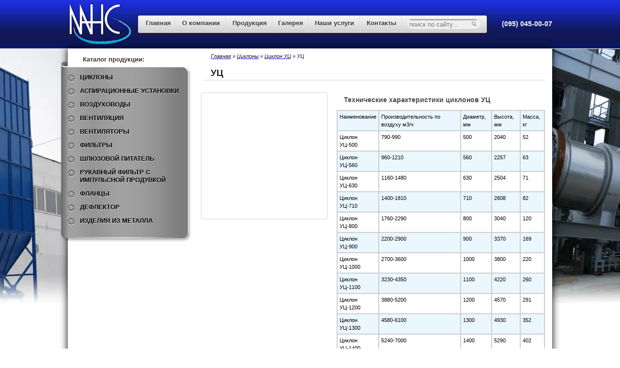

--- FILE ---
content_type: text/html; charset=utf-8
request_url: https://ventzavod.com.ua/ucz.html
body_size: 4242
content:
<!DOCTYPE html>
<html>
<head>
  <base href="/">
  <title>УЦ</title>
  <meta name="description" content="УЦ">
  <meta name="keywords" content="УЦ">
  <meta http-equiv="Content-Type" content="text/html; charset=utf-8">
  <link rel="stylesheet" href="/tpl/style/style.css" type="text/css">
  <script src="https://ajax.googleapis.com/ajax/libs/jquery/1.6.2/jquery.min.js" type="a2943f3d43ffc13204c350b6-text/javascript"></script>
  <link rel="stylesheet" href="/tpl/colorbox/colorbox.css">
  <script src="/tpl/colorbox/jquery.lazyload.mini.js" type="a2943f3d43ffc13204c350b6-text/javascript"></script>
  <script src="/tpl/colorbox/jquery.colorbox-min.js" type="a2943f3d43ffc13204c350b6-text/javascript"></script>
  <script type="a2943f3d43ffc13204c350b6-text/javascript">
  $(document).ready(function () {
  $("img").lazyload({effect : "fadeIn"});
  $("a[rel='colorbox']").colorbox({maxHeight:'90%'});
  $(".group").colorbox({rel:'group', current: "Фото {current} из {total}"});
  });
  </script>
<!-- Yandex.Metrika counter --> <script type="a2943f3d43ffc13204c350b6-text/javascript"> (function(m,e,t,r,i,k,a){m[i]=m[i]||function(){(m[i].a=m[i].a||[]).push(arguments)}; m[i].l=1*new Date(); for (var j = 0; j < document.scripts.length; j++) {if (document.scripts[j].src === r) { return; }} k=e.createElement(t),a=e.getElementsByTagName(t)[0],k.async=1,k.src=r,a.parentNode.insertBefore(k,a)}) (window, document, "script", "https://cdn.jsdelivr.net/npm/yandex-metrica-watch/tag.js", "ym"); ym(93999766, "init", { clickmap:true, trackLinks:true, accurateTrackBounce:true, webvisor:true }); </script> <noscript><div><img src="https://mc.yandex.ru/watch/93999766" style="position:absolute; left:-9999px;" alt="" /></div></noscript> <!-- /Yandex.Metrika counter -->
<script async src="https://pagead2.googlesyndication.com/pagead/js/adsbygoogle.js?client=ca-pub-9266392017697627" crossorigin="anonymous" type="a2943f3d43ffc13204c350b6-text/javascript"></script></head>
<body>
  <div id='container'>
    <div id='container2'>
      <div id='wapka'>
        <div id='wapka2'>
          <div id='wap'>
            <a class="logo" href="/"><img src="/tpl/img/logo-lans.png" border="0"></a>
            <div id='uprav'>
              <div id='uprav2'>
                <div id='upr'>
                  <ul class="nav">
                    <li>
                      <a href="/" title="" class="first">Главная</a>
                    </li>
                    <li>
                      <a href="/o-kompanii.html" title="">О компании</a>
                    </li>
                    <li>
                      <a href="/produkcziya.html" title="">Продукция</a>
                    </li>
                    <li>
                      <a href="/galereya.html" title="">Галерея</a>
                    </li>
                    <li>
                      <a href="/nashi-uslugi.html" title="">Наши услуги</a>
                    </li>
                    <li>
                      <a href="/kontaktyi.html" title="" class="last">Контакты</a>
                    </li>
                  </ul>
                </div>
              </div>
              <div class="search">
                <form action="poisk.html" method="get">
                  <input type="text" id="vvodtext" name="query" value="" placeholder="поиск по сайту..."><input class="style" type="submit" id="btn" value="">
                </form>
              </div>
            </div>
            <div class="wapkaright">
              <ul class="mobile">
                <li>(095) 045-00-07</li>
              </ul>
            </div>
          </div>
        </div>
      </div>
      <div id='inf'>
        <div id='info'>
          <div id='info1'>
            <div id='info2'>
              <div class="main">
                <div class="block1">
                  <div class="zagol">
                    Каталог продукции:
                  </div>
                  <div class="preim">
                    <div class="bl1top">
                      <div class="bl1bot">
                        <ul>
                          <li class="first active">
                            <a href="/cziklonyi/">Циклоны</a>
                            <ul>
                              <li class="first">
                                <a href="/cziklon-czn-11-ooo-%C2%ABlans%C2%BB/">Циклон ЦН 11</a>
                              </li>
                              <li>
                                <a href="/czn-15-ooo-%C2%ABlans%C2%BB/">Циклон ЦН 15</a>
                              </li>
                              <li>
                                <a href="/czn-15u-ooo-%C2%ABlans%C2%BB/">Циклон ЦН-15У</a>
                              </li>
                              <li>
                                <a href="/cziklon-czn-24/">Циклон ЦН 24</a>
                              </li>
                              <li>
                                <a href="/cziklon-czms-27/">Циклон ЦМС-27</a>
                              </li>
                              <li>
                                <a href="/cziklon-czp-2/">Циклон ЦП-2</a>
                              </li>
                              <li>
                                <a href="/cziklon-sdk-czn-33-ooo-%C2%ABlans%C2%BB/">Циклон СДК-ЦН-33</a>
                              </li>
                              <li>
                                <a href="/cziklon-sk-czn-34/">Циклон СК-ЦН-34</a>
                              </li>
                              <li>
                                <a href="/cziklon-sk-czn-22/">Циклон СК-ЦН-22</a>
                              </li>
                              <li>
                                <a href="/cziklon-sk-czn-34m/">Циклон СК-ЦН-34М</a>
                              </li>
                              <li>
                                <a href="/cziklon-sczn-40/">Циклон СЦН-40</a>
                              </li>
                              <li>
                                <a href="/cziklon-siot/">Циклон СИОТ</a>
                              </li>
                              <li>
                                <a href="/cziklon-siot-m/">Циклон СИОТ М</a>
                              </li>
                              <li>
                                <a href="/cziklon-liot/">Циклон ЛИОТ</a>
                              </li>
                              <li>
                                <a href="/cziklon-czok/">Циклон ЦОК</a>
                              </li>
                              <li>
                                <a href="/cziklon-czm/">Циклон ЦМ</a>
                              </li>
                              <li>
                                <a href="/cziklon-risi/">Циклон РИСИ</a>
                              </li>
                              <li>
                                <a href="/cziklon-lta/">Циклон ЛТА</a>
                              </li>
                              <li>
                                <a href="/cziklon-oekdm-k/">Циклон ОЭКДМ К.</a>
                              </li>
                              <li>
                                <a href="/cziklon-czdo/">Циклон ЦДО</a>
                              </li>
                              <li>
                                <a href="/cziklon-cz/">Циклон Ц</a>
                              </li>
                              <li class="active">
                                <a href="/cziklon-ucz/">Циклон УЦ</a>
                              </li>
                              <li>
                                <a href="/cziklon-ucz-38/">Циклон УЦ-38</a>
                              </li>
                              <li>
                                <a href="/cziklon-uczm-38/">Циклон УЦМ-38</a>
                              </li>
                              <li>
                                <a href="/cziklon-czol/">Циклон ЦОЛ</a>
                              </li>
                              <li>
                                <a href="/cziklon-czr-ooo-%C2%ABlans%C2%BB/">Циклон ЦР</a>
                              </li>
                              <li>
                                <a href="/cziklon-czrk-ooo-%C2%ABlans%C2%BB/">Циклон ЦРк</a>
                              </li>
                              <li>
                                <a href="/cziklon-4bczsh/">Циклон 4БЦШ</a>
                              </li>
                              <li>
                                <a href="/cziklon-oti/">Циклон ОТИ</a>
                              </li>
                              <li>
                                <a href="/cziklon-czv/">Циклон ЦВ</a>
                              </li>
                              <li>
                                <a href="/cziklon-czvp-ooo-%C2%ABlans%C2%BB/">Циклон ЦВП</a>
                              </li>
                              <li>
                                <a href="/skrubber-czs/">Скруббер ЦС</a>
                              </li>
                              <li>
                                <a href="/promyivateli-siot/">Промыватели СИОТ</a>
                              </li>
                              <li>
                                <a href="/skorostnyie-promyivateli-siot/">Скоростные промыватели СИОТ</a>
                              </li>
                              <li>
                                <a href="/pyileulovitel-vzp/">Пылеуловитель ВЗП</a>
                              </li>
                              <li>
                                <a href="/pyileulovitel-pvm/">Пылеуловитель ПВМ</a>
                              </li>
                              <li>
                                <a href="/bunkera-k-cziklonam/">Бункера к циклонам</a>
                              </li>
                              <li>
                                <a href="/postamentyi-pod-cziklonyi.html">Постаменты под циклоны</a>
                              </li>
                              <li>
                                <a href="/shibernaya-zaslonka.html">Шиберная заслонка</a>
                              </li>
                              <li>
                                <a href="/cziklon-u21-bbcz/">Циклон У21-ББЦ</a>
                              </li>
                              <li class="last">
                                <a href="/shlyuzovyij-zatvor.html">Шлюзовый затвор</a>
                              </li>
                            </ul>
                          </li>
                          <li>
                            <a href="/aspiraczionnyie-ustanovki/">Аспирационные установки</a>
                            <ul>
                              <li class="first">
                                <a href="/aspiraczionnyie-ustanovki-dlya-derevoobrabotki/">Для деревообработки</a>
                              </li>
                              <li>
                                <a href="/vudos-metall/">Для металлообработки</a>
                              </li>
                              <li>
                                <a href="/vudos-kontejnernyie/">ВУДОС контейнерные</a>
                              </li>
                              <li class="last">
                                <a href="/pyileulovitel-irp-1,5m.html">Пылеуловитель ИРП-1,5м</a>
                              </li>
                            </ul>
                          </li>
                          <li>
                            <a href="/vozduxovodyi.html">Воздуховоды</a>
                          </li>
                          <li>
                            <a href="/ventilyacziya.html">Вентиляция</a>
                          </li>
                          <li>
                            <a href="/ventilyatoryi.html">Вентиляторы</a>
                          </li>
                          <li>
                            <a href="/filtryi/">Фильтры</a>
                            <ul>
                              <li class="first">
                                <a href="/blok-funkczionalnyij-s-gidrofiltrom.html">Блок функциональный с гидрофильтром</a>
                              </li>
                              <li>
                                <a href="/funkczionalnyij-blok-rukavnyix-filtrov.html">Функциональный блок рукавных фильтров</a>
                              </li>
                              <li>
                                <a href="/blok-rukavnyix-filtrov-s-impulsnoj-produvkoj.html">Блок рукавных фильтров с импульсной продувкой</a>
                              </li>
                              <li class="last">
                                <a href="/filtr-vozdushnyij-setchatyij-fvs.html">Фильтр воздушный сетчатый ФВС</a>
                              </li>
                            </ul>
                          </li>
                          <li>
                            <a href="/shlyuzovoj-pitatel.html">Шлюзовой питатель</a>
                          </li>
                          <li>
                            <a href="/rukavnyij-filtr-s-impulsnoj-produvkoj.html">Рукавный фильтр с импульсной продувкой</a>
                          </li>
                          <li>
                            <a href="/flanczyi.html">Фланцы</a>
                          </li>
                          <li>
                            <a href="/deflektor.html">Дефлектор</a>
                          </li>
                          <li class="last">
                            <a href="/izdeliya-iz-metalla/">Изделия из металла</a>
                            <ul>
                              <li class="first">
                                <a href="/mangal-lans.html">Мангал</a>
                              </li>
                              <li class="last">
                                <a href="/razdvizhnyie-ograzhdeniya-lans.html">Раздвижные ограждения</a>
                              </li>
                            </ul>
                          </li>
                        </ul>
                      </div>
                    </div>
                  </div>
                </div>
                <div class="block2">
                  <div class="bread">
                    <ul class="B_crumbBox">
                      <li class="B_firstCrumb" itemscope="itemscope" itemtype="http://data-vocabulary.org/Breadcrumb">
                        <a class="B_homeCrumb" itemprop="url" rel="Home" href="/"><span itemprop="title">Главная</span></a>
                      </li>
                      <li style="list-style: none">&raquo;</li>
                      <li itemscope="itemscope" class="B_crumb" itemtype="http://data-vocabulary.org/Breadcrumb">
                        <a class="B_crumb" itemprop="url" rel="Циклоны" href="cziklonyi/"><span itemprop="title">Циклоны</span></a>
                      </li>
                      <li style="list-style: none">&raquo;</li>
                      <li itemscope="itemscope" class="B_crumb" itemtype="http://data-vocabulary.org/Breadcrumb">
                        <a class="B_crumb" itemprop="url" rel="Циклон УЦ" href="cziklon-ucz/"><span itemprop="title">Циклон УЦ</span></a>
                      </li>
                      <li style="list-style: none">&raquo;</li>
                      <li class="B_lastCrumb" itemscope="itemscope" itemtype="http://data-vocabulary.org/Breadcrumb"></li>
                      <li itemscope="itemscope" class="B_currentCrumb" itemtype="http://data-vocabulary.org/Breadcrumb">УЦ</li>
                    </ul>
                  </div>
                  <h1>УЦ</h1>
                  <div class="block3a">
                    <div class="fototovar">
                      <a class="group" href="files/ciklon/yc/yc.jpg" rel="colorbox"><img src="/assets/cache_image/files/ciklon/yc/yc_262x262_cd9.jpg" border="0"></a>
                    </div>
                  </div>
                  <div class="text">
                    <div class="opisan">
                      <p><strong>Технические характеристики циклонов УЦ</strong></p>
                      <table>
                        <tbody>
                          <tr>
                            <td>Наименование</td>
                            <td>Производительность по воздуху м3/ч</td>
                            <td>Диаметр, мм</td>
                            <td>Высота, мм</td>
                            <td>Масса, кг</td>
                          </tr>
                          <tr>
                            <td>Циклон УЦ-500&nbsp;&nbsp;</td>
                            <td>790-990</td>
                            <td>500</td>
                            <td>2040</td>
                            <td>52</td>
                          </tr>
                          <tr>
                            <td>Циклон УЦ-560&nbsp;&nbsp;</td>
                            <td>960-1210</td>
                            <td>560</td>
                            <td>2257</td>
                            <td>63</td>
                          </tr>
                          <tr>
                            <td>Циклон УЦ-630&nbsp;&nbsp;</td>
                            <td>1160-1480</td>
                            <td>630</td>
                            <td>2504</td>
                            <td>71</td>
                          </tr>
                          <tr>
                            <td>Циклон УЦ-710&nbsp;&nbsp;</td>
                            <td>1400-1810</td>
                            <td>710</td>
                            <td>2608</td>
                            <td>82</td>
                          </tr>
                          <tr>
                            <td>Циклон УЦ-800&nbsp;&nbsp;</td>
                            <td>1760-2290</td>
                            <td>800</td>
                            <td>3040</td>
                            <td>120</td>
                          </tr>
                          <tr>
                            <td>Циклон УЦ-900&nbsp;&nbsp;</td>
                            <td>2200-2900</td>
                            <td>900</td>
                            <td>3370</td>
                            <td>169</td>
                          </tr>
                          <tr>
                            <td>Циклон УЦ-1000</td>
                            <td>2700-3600</td>
                            <td>1000</td>
                            <td>3800</td>
                            <td>220</td>
                          </tr>
                          <tr>
                            <td>Циклон УЦ-1100</td>
                            <td>3230-4350</td>
                            <td>1100</td>
                            <td>4220</td>
                            <td>260</td>
                          </tr>
                          <tr>
                            <td>Циклон УЦ-1200</td>
                            <td>3880-5200</td>
                            <td>1200</td>
                            <td>4570</td>
                            <td>291</td>
                          </tr>
                          <tr>
                            <td>Циклон УЦ-1300</td>
                            <td>4580-6100</td>
                            <td>1300</td>
                            <td>4930</td>
                            <td>352</td>
                          </tr>
                          <tr>
                            <td>Циклон УЦ-1400</td>
                            <td>5240-7000</td>
                            <td>1400</td>
                            <td>5290</td>
                            <td>402</td>
                          </tr>
                          <tr>
                            <td>Циклон УЦ-1500</td>
                            <td>6050-8050</td>
                            <td>1500</td>
                            <td>5720</td>
                            <td>448</td>
                          </tr>
                          <tr>
                            <td>Циклон УЦ-1600</td>
                            <td>6900-9200</td>
                            <td>1600</td>
                            <td>6010</td>
                            <td>493</td>
                          </tr>
                          <tr>
                            <td>Циклон УЦ-1800</td>
                            <td>8700-11600</td>
                            <td>1800</td>
                            <td>6880</td>
                            <td>643</td>
                          </tr>
                          <tr>
                            <td>Циклон УЦ-2000</td>
                            <td>10800-14400</td>
                            <td>2000</td>
                            <td>7450</td>
                            <td>747</td>
                          </tr>
                        </tbody>
                      </table>
                    </div>
                  </div>
                </div>
              </div>
            </div>
          </div>
        </div>
      </div>
      <div id='podfooter'></div>
    </div>
  </div>
  <div id='footer'>
    <div id='foot'>
      <div class="footcont">
        <p><span>ООО</span> "ЛАНС"</p>
        <p><span>Адрес:</span> Украина, 61106, г. Харьков, ул. Индустриальная, 3</p>
        <p>Все права защищены, 2000-2024 год</p>
      </div>
      <div class="footcont2">
        <p>+38 (095) 045-00-07</p>
        <p>+38 (095) 04-50-007</p>
        <p></p>
      </div>
      <ul class="nav">
        <li>
          <a href="/" title="" class="first">Главная</a>
        </li>
        <li>
          <a href="/o-kompanii.html" title="">О компании</a>
        </li>
        <li>
          <a href="/produkcziya.html" title="">Продукция</a>
        </li>
        <li>
          <a href="/galereya.html" title="">Галерея</a>
        </li>
        <li>
          <a href="/nashi-uslugi.html" title="">Наши услуги</a>
        </li>
        <li>
          <a href="/kontaktyi.html" title="" class="last">Контакты</a>
        </li>
      </ul>
      
    </div>
  </div>
<script src="/cdn-cgi/scripts/7d0fa10a/cloudflare-static/rocket-loader.min.js" data-cf-settings="a2943f3d43ffc13204c350b6-|49" defer></script><script defer src="https://static.cloudflareinsights.com/beacon.min.js/vcd15cbe7772f49c399c6a5babf22c1241717689176015" integrity="sha512-ZpsOmlRQV6y907TI0dKBHq9Md29nnaEIPlkf84rnaERnq6zvWvPUqr2ft8M1aS28oN72PdrCzSjY4U6VaAw1EQ==" data-cf-beacon='{"version":"2024.11.0","token":"f0d861cda10d4ceebc47a0af8e0b1e8b","r":1,"server_timing":{"name":{"cfCacheStatus":true,"cfEdge":true,"cfExtPri":true,"cfL4":true,"cfOrigin":true,"cfSpeedBrain":true},"location_startswith":null}}' crossorigin="anonymous"></script>
</body>
</html>


--- FILE ---
content_type: text/html; charset=utf-8
request_url: https://www.google.com/recaptcha/api2/aframe
body_size: 266
content:
<!DOCTYPE HTML><html><head><meta http-equiv="content-type" content="text/html; charset=UTF-8"></head><body><script nonce="5ZuRPd84T3xyJa8sHbTLnw">/** Anti-fraud and anti-abuse applications only. See google.com/recaptcha */ try{var clients={'sodar':'https://pagead2.googlesyndication.com/pagead/sodar?'};window.addEventListener("message",function(a){try{if(a.source===window.parent){var b=JSON.parse(a.data);var c=clients[b['id']];if(c){var d=document.createElement('img');d.src=c+b['params']+'&rc='+(localStorage.getItem("rc::a")?sessionStorage.getItem("rc::b"):"");window.document.body.appendChild(d);sessionStorage.setItem("rc::e",parseInt(sessionStorage.getItem("rc::e")||0)+1);localStorage.setItem("rc::h",'1768789318308');}}}catch(b){}});window.parent.postMessage("_grecaptcha_ready", "*");}catch(b){}</script></body></html>

--- FILE ---
content_type: text/css;charset=UTF-8
request_url: https://ventzavod.com.ua/tpl/style/style.css
body_size: 6249
content:
*{padding:0;margin:0}body,html{height:100%;float:left;width:100%}* html #container{height:100%}body{margin:0;min-width:1000px;position:relative;font-family:Tahoma,sans-serif}div{margin:0 auto}#container{overflow:visible;min-height:100%;width:100%;margin:0 auto;position:relative;z-index:3;background:url(../img/fonsite.png) center 100px no-repeat #fff}#container2{overflow:visible;min-height:100%;width:100%;margin:0 auto;position:relative;z-index:4;-webkit-box-shadow:0 0 15px #4c4c4c;-moz-box-shadow:0 0 15px #4c4c4c;-khtml-box-shadow:0 0 15px #4c4c4c;box-shadow:0 0 15px #4c4c4c;background:0 0}#wapka{display:inline;float:left;overflow:visible;width:100%;height:100px}#wapka2{display:inline;float:left;overflow:visible;width:100%;height:100px;background:url(../img/fonwapka.png) repeat;border-bottom:1px solid #fff}#wap{overflow:visible;width:1000px;margin:0 auto;height:100px;overflow:hidden}#wap a.logo{margin:5px 10px 0 0;display:block;float:left;overflow:visible;width:135px;height:90px}#wap a.logo img{display:block;float:left;overflow:visible;width:135px;height:90px}#roll{overflow:hidden;width:340px;float:right}.wapkaright{display:inline;float:right;overflow:visible;width:130px;height:100px}ul.mobile{display:inline;float:left;overflow:visible;width:130px;height:90px;margin-top:5px}ul.mobile li,ul.mobile li.kievstar,ul.mobile li.mts{list-style-type:none;float:right;display:inline;overflow:hidden;height:38px;width:130px;margin:0;padding:0;font-size:14px;color:#fff;font-weight:bolder;margin-top:36px;text-align:right}ul.mobile li.kievstar{background:url(../img/kievstar1.png) no-repeat}ul.mobile li.mts{background:url(../img/mts1.png) no-repeat}ul.lang{display:inline;float:left;overflow:visible;width:190px;height:46px}ul.lang li{list-style-type:none;float:left}ul.lang li a.en,ul.lang li a.ru,ul.lang li a.ua{height:46px;width:30px;color:#000;font-size:14px;padding:12px 0 0 30px;line-height:2;text-decoration:none;display:inline;float:left;overflow:hidden;text-shadow:1px 1px 2px #fff}ul.lang li a.ru{background:url(../img/ru.png) left top no-repeat}ul.lang li a.ua{background:url(../img/ua.png) left top no-repeat}ul.lang li a.en{background:url(../img/en.png) left top no-repeat}ul.lang li a.en:hover,ul.lang li a.ru:hover,ul.lang li a.ua:hover{text-decoration:underline}.aksii{display:inline;float:left;overflow:hidden;width:118px;height:22px;color:#000;font-size:14px;margin-left:30px;margin-top:15px;text-decoration:none;text-align:center;line-height:1.5;text-transform:uppercase;letter-spacing:1px;font-weight:bolder;background-image:linear-gradient(bottom,#23a2f7 43%,#3095cf 12%,#52bdff 77%);background-image:-o-linear-gradient(bottom,#23a2f7 43%,#3095cf 12%,#52bdff 77%);background-image:-moz-linear-gradient(bottom,#23a2f7 43%,#3095cf 12%,#52bdff 77%);background-image:-webkit-linear-gradient(bottom,#23a2f7 43%,#3095cf 12%,#52bdff 77%);background-image:-ms-linear-gradient(bottom,#23a2f7 43%,#3095cf 12%,#52bdff 77%);background-image:-webkit-gradient(linear,left bottom,left top,color-stop(.43,#23a2f7),color-stop(.12,#3095cf),color-stop(.77,#52bdff));text-shadow:1px 1px 0 #5d8eff;-moz-border-radius:4px;-webkit-border-radius:4px;-khtml-border-radius:4px;border-radius:4px;position:relative;z-index:4;behavior:url(js/PIE.htc)}.aksii:hover{background-image:linear-gradient(bottom,#3290cf 43%,#1875a3 12%,#00a2ff 77%);background-image:-o-linear-gradient(bottom,#3290cf 43%,#1875a3 12%,#00a2ff 77%);background-image:-moz-linear-gradient(bottom,#3290cf 43%,#1875a3 12%,#00a2ff 77%);background-image:-webkit-linear-gradient(bottom,#3290cf 43%,#1875a3 12%,#00a2ff 77%);background-image:-ms-linear-gradient(bottom,#3290cf 43%,#1875a3 12%,#00a2ff 77%);background-image:-webkit-gradient(linear,left bottom,left top,color-stop(.43,#3290cf),color-stop(.12,#1875a3),color-stop(.77,#00a2ff));text-decoration:none;color:#f1f1f1;text-shadow:0 0 0 #5d8eff}.search{float:left;width:150px;margin-left:10px;height:18px;margin-top:8px;background:url(../img/search3.png) no-repeat;background:url(../img/poisk.png) repeat-x;-moz-border-radius:9px;-webkit-border-radius:9px;-khtml-border-radius:9px;border-radius:9px;position:relative;z-index:4;behavior:url(js/PIE.htc);-webkit-box-shadow:1px 1px 1px #fff;-moz-box-shadow:1px 1px 1px #fff;-khtml-box-shadow:1px 1px 1px #fff;box-shadow:1px 1px 1px #fff;behavior:url(js/PIE.htc);position:relative;z-index:4}.search form{height:16px;margin-top:1px}#vvodtext{display:inline;float:left;height:18px;width:125px;margin-left:5px;border:0;background-color:transparent}#btn,#btn:active,#btn:focus,#btn:hover{float:left;border:0;width:18px;height:18px;outline:0;background:url(../img/search.png) no-repeat}#btn:hover{cursor:pointer;background:url(../img/search.png) no-repeat}#uprav{display:inline;float:left;overflow:visible;width:720px;height:36px;background:url(../img/fonmenu.png) repeat-x;-moz-border-radius:3px;-webkit-border-radius:3px;-khtml-border-radius:3px;border-radius:3px;behavior:url(js/PIE.htc);position:relative;z-index:1200;-webkit-box-shadow:2px 2px 6px #2e2122;-moz-box-shadow:2px 2px 6px #2e2122;-khtml-box-shadow:2px 2px 6px #2e2122;box-shadow:2px 2px 6px #2e2122;behavior:url(js/PIE.htc);position:relative;z-index:1200;margin-top:32px}#uprav2{display:inline;float:left;overflow:visible;width:540px;height:36px;position:relative;z-index:500;margin-left:5px}#upr{overflow:visible;width:540px;height:36px;display:inline;float:left;overflow:visible}#foot ul.nav,#upr ul.nav{display:table;float:left;overflow:visible;height:36px;margin-top:0;width:540px/*!*/}#foot ul.nav{height:100px;margin-top:0;width:120px;display:inline}#foot ul.nav li,#upr ul.nav li{list-style-type:none;display:table-cell;overflow:visible;height:36px;background:url(../img/leftupr.png) right no-repeat}#upr ul.nav li{margin-left:5px}#foot ul.nav li{height:auto;display:inline;float:left;background:0 0}#upr ul.nav li div.mnl{display:inline;float:left;overflow:visible;height:30px;position:relative;z-index:1200}#upr ul.nav li:hover div.mnl{position:relative;z-index:1200}#upr ul.nav li div.mnl div.mnr{display:inline;float:left;overflow:visible;height:30px;position:relative;z-index:1200}#upr ul.nav li:hover div.mnl div.mnr{position:relative;z-index:1200}#foot ul.nav li a,#upr ul.nav li a{display:block;text-align:center;/*!*/height:36px;text-decoration:none;position:relative;z-index:100;font-size:13px;font-weight:bolder;line-height:2.5;color:#383838;text-shadow:0 1px 1px #fff}#upr ul.nav li a{margin:0 0;padding:0 5px;position:relative;z-index:1200}#upr ul.nav li:hover a{position:relative;z-index:1200}#foot ul.nav li a{font-size:12px;height:auto;line-height:1;text-shadow:0 0 0 #fff;padding:2px 5px;margin-left:0;color:#fff;width:110px;display:inline;float:left;overflow:visible}#foot ul.nav li a:hover,#upr ul.nav li a:hover{cursor:pointer;color:#333;text-align:center;text-shadow:0 0 0 #000;background:url(../img/fonmenuh.png) repeat-x}#foot ul.nav li a:hover{color:#0e74e7;text-decoration:underline}#foot ul.nav li a:active,#upr ul.nav li a:active{color:#fff;text-decoration:underline}#upr ul.nav li ul{float:left;overflow:visible;list-style:none;display:none;position:absolute;clear:both;z-index:1050;padding-top:1px;margin-left:0;width:250px}#upr ul.nav li:hover ul li{background:#000}#upr ul.nav li ul li,#upr ul.nav li ul li.first,#upr ul.nav li ul li.last{display:inline;overflow:visible;float:none;margin:0;border:0;text-align:left;width:250px;background:#000;position:relative;z-index:1100}#upr ul.nav li ul li.first:hover,#upr ul.nav li ul li.last:hover,#upr ul.nav li ul li:hover{display:inline;overflow:visible;background:#000}#upr ul.nav li:hover ul{display:block}#upr ul.nav li ul li a,#upr ul.nav li ul li.first a,#upr ul.nav li ul li.last a{display:inline-block;float:left;overflow:visible;font-size:12px;text-decoration:none;width:auto;height:auto;padding:6px 10px;border-top:none;border-bottom:none;color:#000;line-height:1.5;text-shadow:0 0 0 #000;border-bottom:1px solid #adadad;width:230px;font-weight:400;background:url(../img/hh1.png) bottom center repeat-x #58c8e5;text-align:left}#upr ul.nav li ul li.first a{border-left:none}#upr ul.nav li ul li.last a{border-right:none}#upr ul.nav li ul li a:hover,#upr ul.nav li ul li.first a:hover,#upr ul.nav li ul li.last a:hover{display:inline;float:left;overflow:visible;color:#fff;height:auto;line-height:1.5;text-shadow:1px 1px 1px #333;background-image:linear-gradient(bottom,#3290cf 43%,#1875a3 12%,#00a2ff 77%);background-image:-o-linear-gradient(bottom,#3290cf 43%,#1875a3 12%,#00a2ff 77%);background-image:-moz-linear-gradient(bottom,#3290cf 43%,#1875a3 12%,#00a2ff 77%);background-image:-webkit-linear-gradient(bottom,#3290cf 43%,#1875a3 12%,#00a2ff 77%);background-image:-ms-linear-gradient(bottom,#3290cf 43%,#1875a3 12%,#00a2ff 77%);background-image:-webkit-gradient(linear,left bottom,left top,color-stop(.43,#3290cf),color-stop(.12,#1875a3),color-stop(.77,#00a2ff));text-align:left}#upr ul.nav li ul li a:hover{line-height:1.5}#inf{display:inline;float:left;overflow:visible;width:100%}#info{margin:0 auto;overflow:visible;width:1000px;height:auto;margin:0 auto}#info1{margin:0 auto;overflow:visible;width:1000px;float:left;display:inline;height:auto;margin:0 auto;-webkit-box-shadow:0 0 15px #000;-moz-box-shadow:0 0 15px #000;-khtml-box-shadow:0 0 15px #000;box-shadow:0 0 15px #000;position:relative;z-index:4;behavior:url(js/PIE.htc);padding-bottom:15px;background:#fff}#info2{overflow:visible;width:1000px;margin:0 auto;display:inline;height:auto;padding-bottom:10px;background:#fff}.bread{overflow:visible;width:960px;float:left;display:inline;height:24px;margin:8px 0 2px 0;text-indent:30px;font-size:12px;color:#1c1c1c;font-style:italic}.bread span{color:#1c1c1c}.bread span a{color:#1c1c1c}.slider{overflow:visible;width:725px;float:left;display:inline;height:205px;margin-left:0;margin-top:10px;margin-bottom:10px}.slide{overflow:visible;width:725px;float:left;display:inline;height:205px}.slide img{overflow:visible;width:725px;float:left;display:inline;height:205px}.slide .sltext{overflow:visible;width:320px;float:right;height:auto;margin:20px 0 0 640px;border:1px solid #403637;position:absolute;z-index:8;-moz-border-radius:10px;-webkit-border-radius:10px;-khtml-border-radius:10px;border-radius:10px;behavior:url(js/PIE.htc);background:url(../img/sltext.png) top center repeat;-webkit-box-shadow:2px 2px 6px #422f31;-moz-box-shadow:2px 2px 6px #422f31;-khtml-box-shadow:2px 2px 6px #422f31;box-shadow:2px 2px 6px #422f31;behavior:url(js/PIE.htc)}.slide .sltext .slzag{overflow:visible;width:300px;float:left;height:auto;margin:5px 10px 0 10px;padding-bottom:6px;padding-top:4px;text-align:center;font-size:17px;font-weight:bolder;color:#422f31;background:url(../img/bgslzag.png) bottom center repeat-x}.slide .sltext p{overflow:visible;width:300px;float:left;display:inline;height:auto;margin:5px 10px 0 10px;padding-bottom:8px;padding-top:2px;text-align:left;font-size:13px;line-height:1.5;color:#000}.main,.main2,.main3{overflow:visible;width:1000px;float:left;display:inline;height:auto;margin-top:0}.main2,.main3{margin-top:0}ul.maincat{overflow:visible;width:1000px;float:left;display:inline;height:auto;list-style-type:none}ul.maincat li,ul.maincat2 li{overflow:visible;width:454px;float:left;display:inline;height:auto;list-style-type:none;border:1px solid grey;margin-left:16px;margin-top:14px;position:relative;z-index:5;-webkit-box-shadow:0 0 3px #999;-moz-box-shadow:0 0 3px #999;-khtml-box-shadow:0 0 3px #999;box-shadow:0 0 3px #999;behavior:url(js/PIE.htc)}ul.maincat2 li{width:218px}ul.maincat li div,ul.maincat2 li div{overflow:visible;width:454px;float:left;display:inline;height:auto}ul.maincat2 li div{width:218px}ul.maincat li div div.mainimg,ul.maincat2 li div div.mainimg{overflow:hidden;width:214px;float:left;display:inline;height:220px}ul.maincat2 li div div.mainimg{width:218px}ul.maincat li div div.mainimg img,ul.maincat2 li div div.mainimg img{margin:0 auto;display:table}ul.maincat li div div.mainopis{overflow:visible;width:220px;margin-left:10px;float:left;display:inline;height:230px;color:grey;font-size:13px}ul.maincat li div div.mainopis p{margin-top:5px;overflow:visible;width:220px;float:left;display:inline;color:grey;font-size:13px}ul.maincat li a,ul.maincat2 li a{overflow:hidden;line-height:1.4;width:454px;float:left;display:inline;height:50px;color:grey;font-size:16px;color:#fff;text-align:center;background:url(../img/mainugol.png) left top no-repeat #0042ff}ul.maincat2 li a{width:214px;padding:0 2px;font-size:15px;line-height:1.5;text-decoration:none;background:url(../img/mainugol2.png) left top no-repeat #0b2b82}ul.maincat2 li a:hover{text-decoration:underline}div.simtov,h1{display:inline;float:left;overflow:visible;width:930px;margin-left:15px;height:30px;color:#4e4e4e;font-size:18px;font-weight:bolder;line-height:1.5;text-indent:25px}div.simtov{font-size:15px}.main2 div.mainimage,.main3 div.mainimage{display:inline;float:left;overflow:visible;width:230px;margin-left:15px;margin-top:8px;height:auto}.main3 div.mainimage{width:330px}.main2 div.mainimage img,.main3 div.mainimage img{width:100%;display:table;margin:0 auto}.main2 .h2op,.main3 .h3op{display:inline;float:left;overflow:visible;width:685px;margin-left:15px;margin-top:8px;height:30px;color:#4e4e4e;font-size:13px;font-weight:400;height:auto}.main3 .h3op{width:585px}.main .h1op{display:inline;float:left;overflow:visible;width:930px;margin-left:15px;margin-top:8px;height:30px;color:#4e4e4e;font-size:13px;line-height:1.5;font-weight:400;height:auto}.main .h1op p,.main2 .h2op p,.main3 .h3op p{margin-bottom:8px;margin-top:8px;text-indent:10px;text-align:justify}.h1op img{border:1px solid #999;margin:4px 8px}.h1op ul{list-style-type:none;margin:2px 0;margin-left:10px}.h1op ul li{background-image:url(../img/kvadr.png);background-repeat:no-repeat;background-position:0 5px;padding-left:20px;margin-bottom:2px}.tehn{display:inline;float:left;overflow:visible;width:600px;margin:5px 0 5px 15px;height:auto;font-weight:bolder;font-size:15px;color:#0b2b82;text-decoration:underline}.prefoot{display:inline;float:left;overflow:visible;width:960px;height:auto}.prefoot2{display:inline;float:left;overflow:visible;width:960px;height:auto;background:url(../img/fonslid2.png) repeat}.slider2{width:884px;padding:0 38px;position:relative;overflow:hidden}.slider2::-moz-selection{background:0 0;color:#fff;text-shadow:none}.slider2::selection{background:0 0;color:#fff;text-shadow:none}.slide-list{position:relative;margin:0;padding:0;overflow:hidden}.slide-wrap{position:relative;left:0;top:0;width:10000000px;padding:0;margin:0;margin-top:7px}.slide-item{float:left;list-style-type:none;margin-top:0;width:106px;margin-left:4px;padding-bottom:7px}.slide-title{font:bold 16px monospace;display:block}.navy{position:absolute;top:0;z-index:1;height:80px;width:38px;cursor:pointer;margin-top:50px}.prev-slide{left:0;background:url(../img/left-arrow2h.png) 40% no-repeat}.next-slide{right:0;background:url(../img/right-arrow2h.png) 40% no-repeat}.prev-slide:hover{background:url(../img/left-arrow2.png) 40% no-repeat}.next-slide:hover{background:url(../img/right-arrow2.png) 40% no-repeat}.navy.disable{background:#dbdbdb}.auto{width:7px;height:11px;cursor:pointer;margin:10px auto}.play{background:url(../img/play.png) center no-repeat}.pause{background:url(../img/pause.png) center no-repeat}.sert{display:inline;float:left;overflow:visible;width:218px;height:35px;color:#333;line-height:2.5;font-size:14px;text-decoration:none;text-indent:15px;margin:5px 0 5px 15px;text-decoration:underline}.sert:hover{text-decoration:underline}.seotext{display:inline;float:left;overflow:visible;width:720px;height:auto;margin-top:5px;font-family:Arial,Helvetica,sans-serif;font-size:13px;color:#4c4c4c}.seotext a{color:#1525a3;font-size:13px}.seotext p{display:inline;float:left;overflow:visible;width:720px;height:auto;margin-top:5px;color:#4c4c4c;font-size:13px;text-align:justify;text-indent:15px;line-height:1.5;font-family:Arial,Helvetica,sans-serif}.seotext ul{display:block;margin:5px 0;margin-left:10px;width:700px;float:left;overflow:hidden;list-style-type:none}.seotext ul li{background-image:url(../img/ykazat.png);background-repeat:no-repeat;background-position:0 5px;padding-left:25px;padding-right:0;margin:8px 0;width:675px;font-size:13px;font-weight:400;color:#4c4c4c}.pf1{display:inline;float:left;overflow:visible;width:220px;margin-left:16px;height:auto;margin-top:-10px}.pf1 a.razdel,.pf1 a.razdellast{display:inline;float:left;overflow:visible;width:200px;margin-left:10px;color:#fff;font-size:15px}.pf1 a.razdellast{text-align:right}.pf1 a.razdel:hover,.pf1 a.razdellast:hover{text-decoration:none}ul.pf,ul.pf3,ul.pftehn{display:inline;float:left;overflow:visible;width:220px;height:auto;margin:10px 0}ul.pftehn{width:600px}ul.pf li,ul.pf3 li,ul.pftehn li{display:inline;float:left;overflow:visible;width:220px;height:auto;list-style-type:none;margin-bottom:10px}ul.pf3 li,ul.pftehn li{display:inline;float:left;overflow:visible;width:205px;height:auto;list-style-type:none;margin-bottom:10px;background-position:0 5px;background-repeat:no-repeat;background-image:url(../img/point.png);padding-left:15px}ul.pftehn li{width:590px;margin-left:10px}ul.pf li span{display:inline;float:left;overflow:visible;margin:0 20px 0 5px;list-style-type:none;color:#7f7f7f;font-size:11px}ul.pftehn li span{display:inline;float:left;overflow:visible;margin:0 20px 0 5px;list-style-type:none;color:#0b2b82;font-size:13px}ul.pf li a,ul.pf3 li a{display:inline;overflow:visible;list-style-type:none;color:#e5e5e5;text-decoration:none;font-size:12px}ul.pf li a:hover,ul.pf3 li a:hover{text-decoration:underline}.pf1 a.all{display:inline;overflow:visible;list-style-type:none;color:grey;text-decoration:none;font-size:12px;font-style:italic;float:right;text-decoration:underline}.pf1 a.all:hover{text-decoration:none}.main3 ul.otherphoto{display:inline;float:left;height:80px;margin:0;overflow:visible;width:330px}.main3 ul.otherphoto li{display:inline;float:left;height:80px;margin:0 10px 0 0;overflow:visible;width:auto}.main3 ul.otherphoto li a{display:inline;float:left;font-size:10px;height:70px;margin:5px 0;overflow:visible;width:auto;border:1px solid #0b2b82}.main3 ul.otherphoto li a img{display:inline;float:left;height:70px;overflow:visible;width:auto}#podfooter{overflow:hidden;clear:both;position:relative;bottom:0;width:100%;height:100px}#footer{position:relative;overflow:visible;margin-top:-100px;width:100%;background:url(../img/footer.png) top center repeat;height:100px;z-index:200;border-top:1px solid #797979}#foot{width:1000px;margin:0 auto;height:100px;background:url(../img/footer2.png) center no-repeat}.footlogo{display:inline;float:left;overflow:visible;width:110px;height:23px;margin-top:7px}#site{display:inline;float:right;overflow:visible;width:170px;margin:40px 0 0 150px;color:#777}#foot a.site{display:inline;float:left;overflow:visible;color:#d1d1d1;margin-top:5px;font-size:10px;padding-right:5px;text-shadow:1px 1px 1px #333}#foot a.site:hover{text-decoration:none}#foot span{display:inline;float:left;overflow:visible;color:#d1d1d1;font-size:12px;margin-top:3px}img.flag{display:inline;float:right;overflow:visible;width:122px;height:82px;margin:5px 10px 0 0}img.tell{display:inline;float:left;overflow:visible;width:50px;height:44px;margin:12px 2px 0 15px}#foot .footcont,#foot .footcont2{display:inline;float:left;overflow:visible;width:180px;height:auto;margin-left:10px;margin-top:8px}#foot .footcont{width:350px;margin-top:0}#foot .footcont p,#foot .footcont2 p{display:inline;float:left;overflow:visible;width:auto;height:auto;color:#fff;font-size:13px;margin-top:8px;text-shadow:1px 1px 2px #000;font-weight:bolder}#foot .footcont p{font-size:13px}#foot .footcont p span,#foot .footcont2 p span{display:inline;float:left;overflow:visible;width:auto;height:auto;padding:0;padding-right:8px;margin:0;color:#fff;font-size:13px;text-shadow:0 0 0 #000}.block1{overflow:visible;width:260px;float:left;display:inline;height:auto;margin-top:10px}.block2{overflow:visible;width:725px;float:left;display:inline;height:auto;margin-left:5px;margin-top:10px}.block3{overflow:visible;width:980px;float:left;display:inline;height:auto;margin-left:10px;margin-top:10px}ul.aksion{overflow:visible;width:940px;float:left;display:inline;height:auto;list-style-type:none}ul.aksion li,ul.aksion li.first{overflow:visible;width:940px;float:left;display:inline;height:auto;list-style-type:none;background:url(../img/aksbgbot.png) bottom repeat-x;border-bottom:1px dotted grey;margin:20px 0 15px 0}ul.aksion li.first .timer{overflow:visible;width:640px;float:left;display:inline;height:auto}ul.aksion li.first .texttimer{overflow:visible;width:300px;float:left;display:inline;height:auto}ul.aksion li.first .texttimer .zagaks{overflow:visible;width:260px;margin:5px 0 5px 20px;color:#c20000;font-size:16px;font-weight:bolder;text-align:center;float:left;display:inline;height:auto}ul.aksion li.first .texttimer p{overflow:visible;width:280px;margin:5px 0 5px 10px;color:#555;font-size:13px;line-height:1.4;text-align:left;float:left;display:inline;height:auto}ul.aksion li .zagaks{overflow:visible;width:900px;margin:5px 0 5px 20px;color:#c20000;font-size:16px;font-weight:bolder;text-align:center;float:left;display:inline;height:auto}ul.aksion li p{overflow:visible;width:920px;margin:5px 0 5px 10px;color:#555;font-size:13px;line-height:1.4;text-align:left;float:left;display:inline;height:auto}ul.aksion li p#note{float:none;display:block}ul.aksion li p span{color:red;font-size:13px;font-weight:bolder;line-height:1.4}.preim{overflow:visible;width:271px;float:left;display:inline;height:auto;margin-left:-15px;margin-top:15px;background:url(../img/blcent.png) repeat-y}.preim .bl1top{overflow:visible;float:left;display:inline;height:auto;background:url(../img/bltop.png) top center repeat-x;-moz-border-radius:10px;-webkit-border-radius:10px;-khtml-border-radius:10px;border-radius:10px;behavior:url(js/PIE.htc);position:relative;z-index:5;margin-top:-24px}.preim .bl1top .bl1bot{overflow:visible;float:left;display:inline;height:auto;background:url(../img/blbot.png) bottom center repeat-x;margin-bottom:-21px}.block1 div.zagol{font-size:13px;color:#422f31;padding:5px 10px 5px 31px;font-weight:bolder;text-align:left}.block1 p{font-size:11px;color:#444;padding:5px 10px;font-weight:bolder}.immm{overflow:visible;width:625px;float:left;display:inline;height:auto;margin-left:10px}ul.maincatalmain{overflow:visible;width:770px;float:left;display:inline;height:auto;list-style-type:none;margin-bottom:10px}ul.maincatalmain li{overflow:visible;width:210px;float:left;display:inline;height:auto;list-style-type:none;border:5px solid #d9d9d9;margin-right:10px;margin-left:10px;margin-bottom:12px;background:url(../img/mcmtop2.png) top center no-repeat #fff;position:relative;z-index:1;-moz-border-radius:10px;-webkit-border-radius:10px;-khtml-border-radius:10px;border-radius:10px;behavior:url(js/PIE.htc);-webkit-box-shadow:0 0 5px #999;-moz-box-shadow:0 0 5px #999;-khtml-box-shadow:0 0 5px #999;box-shadow:0 0 5px #999;behavior:url(js/PIE.htc);position:relative;z-index:5}ul.maincatalmain li:hover{-webkit-box-shadow:0 0 0 #999;-moz-box-shadow:0 0 0 #999;-khtml-box-shadow:0 0 0 #999;box-shadow:0 0 0 #999;behavior:url(js/PIE.htc);position:relative;z-index:5}ul.maincatalmain li div{overflow:visible;width:210px;float:left;display:inline;height:auto}ul.maincatalmain li a.zag{width:200px;padding:15px 5px 7px 5px;font-size:17px;line-height:1.2;text-decoration:none;color:#1525a3;font-weight:bolder;text-align:center;float:left;display:inline;height:auto;overflow:hidden;position:relative;z-index:12;margin-bottom:5px;text-decoration:underline}ul.maincatalmain li a.zag:hover,ul.maincatalmain li:hover a.zag{text-decoration:none}ul.maincatalmain li a.foto{width:190px;height:190px;overflow:hidden;float:left;display:inline;margin:9px 0 5px 10px}ul.maincatalmain li a.foto p{overflow:hidden;float:left;display:inline;width:190px;height:190px;color:#000;font-size:13px;font-weight:400;line-height:1.4}ul.maincatalmain li img{width:190px;height:190px;overflow:hidden;float:left;display:inline;margin:9px 0 5px 10px}ul.maincatal{overflow:visible;width:730px;float:left;display:inline;height:auto;list-style-type:none;margin-bottom:10px}ul.maincatal li{overflow:visible;width:220px;float:left;display:inline;height:auto;list-style-type:none;border:1px solid #d9d9d9;margin-right:10px;margin-left:10px;margin-bottom:12px;background:url(../img/catallibot.png) bottom repeat-x;position:relative;z-index:1;-moz-border-radius:10px;-webkit-border-radius:10px;-khtml-border-radius:10px;border-radius:10px;behavior:url(js/PIE.htc);margin-top:12px}ul.maincatal li:hover{-webkit-box-shadow:0 0 5px #999;-moz-box-shadow:0 0 5px #999;-khtml-box-shadow:0 0 5px #999;box-shadow:0 0 5px #999;behavior:url(js/PIE.htc);position:relative;z-index:5}ul.maincatal li a.zag{width:210px;padding:0 5px;font-size:13px;line-height:1.2;text-decoration:none;color:#1525a3;font-weight:bolder;text-align:center;margin-top:-17px;float:left;display:inline;height:45px;overflow:hidden;position:relative;z-index:12;background:url(../img/podmzag4.png) center 12px no-repeat;padding-top:22px;margin-bottom:5px}ul.maincatal li a.zag:hover{text-decoration:underline}ul.maincatal li a.foto{width:200px;height:200px;overflow:hidden;float:left;display:inline;margin:9px 0 5px 10px}ul.maincatal li a.foto img{width:100%}.zagpodcat{overflow:visible;width:720px;float:left;display:inline;height:auto;list-style-type:none;margin-bottom:10px;margin-left:10px;margin:5px 0;font-size:18px;font-weight:bolder;color:#261b1c;text-indent:15px;border-bottom:1px solid #d1d1d1}ul.catal{overflow:visible;width:730px;float:left;display:inline;height:auto;list-style-type:none;margin-bottom:10px}ul.catal li{overflow:visible;width:220px;float:left;display:inline;height:auto;list-style-type:none;border:1px solid #d9d9d9;margin-right:10px;margin-left:10px;margin-top:12px;position:relative;z-index:1;-moz-border-radius:10px;-webkit-border-radius:10px;-khtml-border-radius:10px;border-radius:10px;behavior:url(js/PIE.htc);background:url(../img/catallibot.png) bottom repeat-x}ul.catal li:hover{-webkit-box-shadow:0 0 5px #999;-moz-box-shadow:0 0 5px #999;-khtml-box-shadow:0 0 5px #999;box-shadow:0 0 5px #999;behavior:url(js/PIE.htc);position:relative;z-index:5}ul.catal li a.zag{width:210px;padding:0 5px;font-size:13px;line-height:1.3;text-decoration:none;color:#261b1c;font-weight:400;text-align:center;margin-top:5px;float:left;display:inline;height:50px;overflow:hidden;background:url(../img/podmzag6.png) bottom center no-repeat}ul.catal li a.zag:hover{text-decoration:underline}ul.catal li a.foto{width:200px;height:200px;overflow:hidden;float:left;display:inline;margin:9px 0 5px 10px}ul.catal li a.foto img{width:100%}ul.catal li .prbuy{width:210px;padding:0 5px;font-size:11px;line-height:1.5;text-decoration:none;color:#1a1a1a;text-align:left;margin:5px 0;float:left;display:inline;height:auto;overflow:hidden}ul.catal li .prbuy .price{width:102px;font-size:14px;line-height:1.5;text-decoration:none;color:#1a1a1a;text-align:left;margin-top:5px;font-weight:bolder;float:left;display:inline;overflow:hidden}ul.catal li .prbuy .buy{width:85px;margin-left:5px;font-size:14px;line-height:1.5;text-decoration:none;color:#000;text-align:left;margin-top:2px;font-weight:bolder;float:left;display:inline;overflow:hidden}ul.catal li .prbuy .buy button{float:left;display:inline;font-size:15px;line-height:1.3;font-weight:bolder;overflow:hidden;width:82px;height:27px;border:0;background:url(../img/fonwapka.png) center top repeat-x;text-shadow:1px 1px 1px #333;color:#fff;-moz-border-radius:4px;-webkit-border-radius:4px;-khtml-border-radius:4px;border-radius:4px;position:relative;z-index:4;-webkit-box-shadow:0 0 1px #4c4c4c;-moz-box-shadow:0 0 1px #4c4c4c;-khtml-box-shadow:0 0 1px #4c4c4c;box-shadow:0 0 1px #4c4c4c;behavior:url(js/PIE.htc)}ul.catal li .prbuy .buy button:hover{cursor:pointer;text-shadow:1px 1px 1px #000;background-image:linear-gradient(bottom,#183dc2 23%,#1b6bdb 56%,#238ff5 86%);background-image:-o-linear-gradient(bottom,#183dc2 23%,#1b6bdb 56%,#238ff5 86%);background-image:-moz-linear-gradient(bottom,#183dc2 23%,#1b6bdb 56%,#238ff5 86%);background-image:-webkit-linear-gradient(bottom,#183dc2 23%,#1b6bdb 56%,#238ff5 86%);background-image:-ms-linear-gradient(bottom,#183dc2 23%,#1b6bdb 56%,#238ff5 86%);background-image:-webkit-gradient(linear,left bottom,left top,color-stop(.23,#183dc2),color-stop(.56,#1b6bdb),color-stop(.86,#238ff5))}.bread{overflow:visible;width:730px;float:left;display:inline;height:auto;text-indent:30px;font-size:11px;color:#1c1c1c;margin:0;margin-bottom:0}.bread span{color:#1c1c1c}.bread span a{color:#1c1c1c}.bread span a:hover{text-decoration:none}ul.B_crumbBox{list-style:none}ul.B_crumbBox li{display:inline;line-height:0;height:20px}.breadcrumbs a:link,.breadcrumbs a:visited{text-decoration:none;color:#999}.breadcrumbs a:hover{color:#00f}.block3a{overflow:visible;width:280px;float:left;display:inline;height:auto;margin-top:10px}.block3a img.shadow{-webkit-box-shadow:0 0 5px #fff;-moz-box-shadow:0 0 5px #fff;-khtml-box-shadow:0 0 5px #fff;box-shadow:0 0 5px #fff;behavior:url(js/PIE.htc);position:relative;z-index:5;margin-left:10px}.block3a .fototovar{overflow:visible;width:280px;float:left;display:inline;height:auto;position:relative;z-index:2}.block3a .fototovar a{overflow:visible;width:262px;float:left;display:inline;height:auto;margin-left:10px}.block3a .fototovar a img{behavior:url(js/PIE.htc);position:relative;z-index:5;width:260px;border:0;border:1px solid #d1d1d1;-moz-border-radius:5px;-webkit-border-radius:5px;-khtml-border-radius:5px;border-radius:5px;behavior:url(js/PIE.htc);position:relative;z-index:5}.block3a .nazv{overflow:visible;width:260px;height:auto;margin-left:10px;float:left;display:block;position:absolute;z-index:2;color:red;font-size:11px;text-align:right;background:url(../img/fonpodt.png) bottom center repeat-x;margin-top:5px;border:1px solid #d1d1d1;-moz-border-radius:5px;-webkit-border-radius:5px;-khtml-border-radius:5px;border-radius:5px;behavior:url(js/PIE.htc);position:relative;z-index:2}.block3a ul.otherphoto{display:inline;float:left;overflow:visible;width:260px;margin:0;background:url(../img/body-bg.png) repeat;-moz-border-radius:5px;-webkit-border-radius:5px;-khtml-border-radius:5px;border-radius:5px;behavior:url(js/PIE.htc);position:relative;z-index:5}.block3a ul.otherphoto li{display:inline;float:left;overflow:visible;width:auto;margin-left:11px}.block3a ul.otherphoto li a{display:inline;float:left;overflow:visible;height:47px;width:auto;margin:5px 0;font-size:10px}.block3a ul.otherphoto li a:hover{-webkit-box-shadow:0 0 5px #999;-moz-box-shadow:0 0 5px #999;-khtml-box-shadow:0 0 5px #999;box-shadow:0 0 5px #999;behavior:url(js/PIE.htc);position:relative;z-index:5}.block3a ul.otherphoto li a img{display:inline;float:left;overflow:visible;height:47px;width:auto}.block3a .text{display:inline;float:left;overflow:visible;width:400px;color:#182e4d;font-size:12px;text-align:left;line-height:1.5;padding:10px 0 10px 10px;background:#fff;margin-left:10px;-webkit-box-shadow:0 0 8px #000;-moz-box-shadow:0 0 8px #000;-khtml-box-shadow:0 0 8px #000;box-shadow:0 0 8px #000;behavior:url(js/PIE.htc);position:relative;z-index:5}.block3a .text p{text-indent:10px;margin-bottom:8px}.block3a ul{display:inline;float:left;overflow:visible;width:390px;margin:3px 0 3px 10px}.block3a ul li{display:inline;float:left;margin-left:10px;overflow:visible;width:390px;list-style-type:none}.block3a .fonbottext{overflow:visible;width:420px;float:left;display:inline;height:auto}.block3a .fonbottext img{overflow:visible;width:420px;height:90px;float:left;display:inline}.block2 .text{display:inline;float:left;overflow:visible;width:430px;color:#182e4d;font-size:12px;text-align:left;line-height:1.5;padding:0 0 10px 10px;background:#fff;margin-top:10px;font-family:Arial,Helvetica,sans-serif}.block2 .text p{text-indent:10px;margin-bottom:8px;margin-top:5px;color:#4c4c4c;font-size:14px;text-align:justify;text-indent:15px;line-height:1.5;font-family:Arial,Helvetica,sans-serif}.block2 .text ul{display:block;margin:0 0 5px 0;margin-left:10px;width:420px;float:left;overflow:hidden;list-style-type:none}.block2 .text ul li{background-image:url(../img/point.png);background-repeat:no-repeat;background-position:0 7px;padding-left:20px;padding-right:0;margin:4px 0;width:400px;background-image:url(../img/ykazat.png);background-repeat:no-repeat;background-position:0 5px;padding-left:25px;padding-right:0;margin:8px 0;font-size:13px;font-weight:400}.block2 .text ol{display:block;margin:0 0 5px 0;margin-left:30px;width:400px;float:left}.block2 .text ol li{background-repeat:no-repeat;background-position:0 7px;padding-right:0;margin:4px 0;width:380px;color:#000;font-weight:bolder}.pricetable{display:inline;float:left;overflow:visible;padding-bottom:5px;padding-top:5px;background:#fff}.pricetable table tr td,.pricetable table tr td.pri{width:35%;font-weight:bolder}.pricetable table tr td.pri{width:65%}h1{overflow:visible;width:705px;float:left;display:inline;height:auto;list-style-type:none;margin:15px 0 15px 15px;font-size:19px;font-weight:bolder;color:#261b1c;text-indent:15px;border-bottom:1px solid #d1d1d1}h2{overflow:visible;width:705px;float:left;display:inline;height:auto;list-style-type:none;margin:5px 0 5px 15px;font-size:17px;font-weight:bolder;color:#261b1c;text-indent:15px}.seotext img{border:3px solid #d1d1d1;-moz-border-radius:3px;-webkit-border-radius:3px;-khtml-border-radius:3px;border-radius:3px;behavior:url(js/PIE.htc);z-index:5;-webkit-box-shadow:2px 2px 5px #999;-moz-box-shadow:2px 2px 5px #999;-khtml-box-shadow:2px 2px 5px #999;box-shadow:2px 2px 5px #999}.text .prbuy{padding:5px 5px;font-size:11px;line-height:1.5;text-decoration:none;color:#1a1a1a;text-align:left;margin:0 10px 10px 0;height:auto;overflow:hidden;background:url(../img/body-bg.png) repeat;border:1px solid #d1d1d1;-moz-border-radius:5px;-webkit-border-radius:5px;-khtml-border-radius:5px;border-radius:5px;behavior:url(js/PIE.htc);position:relative;z-index:5}.block2 .infobuy,.text .infobuy{padding:5px 10px;font-size:12px;line-height:1.5;text-decoration:none;text-align:left;margin:0 10px 10px 0;height:auto;overflow:hidden;background:#ccc;border:1px solid #d1d1d1;-moz-border-radius:5px;-webkit-border-radius:5px;-khtml-border-radius:5px;border-radius:5px;behavior:url(js/PIE.htc);position:relative;z-index:5}.block2 .infobuy{margin:10px 20px 10px 0;float:left;text-shadow:0 1px 1px #d9d9d9}.text .prbuy .price{width:200px;margin-left:50px;font-size:17px;line-height:1.5;text-decoration:none;color:#1a1a1a;text-align:left;margin-top:3px;font-weight:bolder;float:left;display:inline;overflow:hidden}.text .prbuy .buy{width:100px;margin-left:20px;font-size:14px;line-height:1.5;text-decoration:none;color:#000;text-align:left;margin-top:2px;font-weight:bolder;float:left;display:inline;overflow:hidden}.text .prbuy .buy button{float:left;display:inline;font-size:15px;line-height:1.3;font-weight:bolder;overflow:hidden;width:82px;height:27px;border:0;background:url(../img/fonwapka.png) top repeat-x;text-shadow:1px 1px 1px #333;color:#fff;-moz-border-radius:4px;-webkit-border-radius:4px;-khtml-border-radius:4px;border-radius:4px;position:relative;z-index:4;-webkit-box-shadow:0 0 1px #4c4c4c;-moz-box-shadow:0 0 1px #4c4c4c;-khtml-box-shadow:0 0 1px #4c4c4c;box-shadow:0 0 1px #4c4c4c;behavior:url(js/PIE.htc)}.text .prbuy .buy button:hover{cursor:pointer;text-shadow:1px 1px 1px #000;background-image:linear-gradient(bottom,#183dc2 23%,#1b6bdb 56%,#238ff5 86%);background-image:-o-linear-gradient(bottom,#183dc2 23%,#1b6bdb 56%,#238ff5 86%);background-image:-moz-linear-gradient(bottom,#183dc2 23%,#1b6bdb 56%,#238ff5 86%);background-image:-webkit-linear-gradient(bottom,#183dc2 23%,#1b6bdb 56%,#238ff5 86%);background-image:-ms-linear-gradient(bottom,#183dc2 23%,#1b6bdb 56%,#238ff5 86%);background-image:-webkit-gradient(linear,left bottom,left top,color-stop(.23,#183dc2),color-stop(.56,#1b6bdb),color-stop(.86,#238ff5))}ul.pagenav{overflow:visible;width:600px;float:left;display:inline;height:auto;margin-top:10px}ul.pagenav li{list-style-type:none}ul.pagenav li a{width:20px;height:20px;overflow:visible;float:left;display:inline;margin-left:5px;text-shadow:1px 1px 1px #fff;color:#244bd6;background:url(../img/body-bg.png) repeat;-moz-border-radius:4px;-webkit-border-radius:4px;-khtml-border-radius:4px;border-radius:4px;behavior:url(js/PIE.htc);position:relative;z-index:4;-webkit-box-shadow:0 0 1px #4c4c4c;-moz-box-shadow:0 0 1px #4c4c4c;-khtml-box-shadow:0 0 1px #4c4c4c;box-shadow:0 0 1px #4c4c4c;behavior:url(js/PIE.htc);position:relative;z-index:4}ul.pagenav li a p{width:20px;height:18px;text-align:center;overflow:visible;float:left;display:inline;font-size:12px;padding-top:2px}ul.pagenav li a:hover{background:url(../img/fonwapka.png) top repeat;text-shadow:1px 1px 1px #333;color:#fff}ul.pagenav li a:hover p{font-size:12px;font-weight:bolder}.teots2{color:#494949;font-size:12px;float:left;padding:4px 5px 0 0}.block1 ul.leftm{list-style-type:none;padding:20px 10px 30px 15px;float:left;display:inline;overflow:visible;position:relative;z-index:5}.block1 ul.leftm li{background-image:url(../img/point2.png);background-repeat:no-repeat;background-position:0 6px;margin-bottom:2px;margin-top:2px;float:left;display:inline;overflow:visible;width:230px}.block1 ul.leftm li a{width:205px;float:left;display:inline;overflow:visible;font-size:13px;color:#000;font-weight:bolder;text-shadow:0 1px 1px #d9d9d9;padding:4px 0 4px 25px}.block1 ul.leftm li a:hover{text-decoration:none}.block1 ul.leftm li:hover{background:#ccc;-moz-border-radius:5px;-webkit-border-radius:5px;-khtml-border-radius:5px;border-radius:5px;behavior:url(js/PIE.htc);position:relative;z-index:5}.block1 ul.leftm li ul{float:left;overflow:visible;list-style:none;display:none;position:absolute;z-index:1050;padding-top:0;margin-left:230px;width:230px;height:auto;-moz-border-radius:5px;-webkit-border-radius:5px;-khtml-border-radius:5px;border-radius:5px;behavior:url(js/PIE.htc);position:relative;z-index:5;background:#848484}.block1 ul.leftm li:hover ul li{background:#000}.block1 ul.leftm li ul li,.block1 ul.leftm li ul li.first,.block1 ul.leftm li ul li.last{display:inline;overflow:visible;float:none;margin:0;border:0;text-align:left;width:250px;background:#000;position:relative;z-index:1100}.block1 ul.leftm li ul li.first:hover,.block1 ul.leftm li ul li.last:hover,.block1 ul.leftm li ul li:hover{display:inline;overflow:visible;background:#000}.block1 ul.leftm li:hover ul{display:block}.block1 ul.leftm li ul li a,.block1 ul.leftm li ul li.first a,.block1 ul.leftm li ul li.last a{display:inline-block;float:left;overflow:visible;font-size:12px;text-decoration:none;width:auto;height:auto;padding:6px 10px;border-top:none;border-bottom:none;color:#000;line-height:1.5;text-shadow:0 0 0 #000;border-bottom:1px solid #adadad;width:230px;font-weight:400;text-align:left}.block1 ul.leftm li ul li.first a{border-left:none}.block1 ul.leftm li ul li.last a{border-right:none}.block1 ul.leftm li ul li a:hover,.block1 ul.leftm li ul li.first a:hover,.block1 ul.leftm li ul li.last a:hover{display:inline;float:left;overflow:visible;color:#fff;height:auto;line-height:1.5;text-shadow:1px 1px 1px #333;text-align:left}.block1 ul.leftm li ul li a:hover{line-height:1.5}.block1 ul{list-style-type:none;margin:0 0;height:auto;display:inline;float:left;overflow:visible;padding:20px 10px 30px 15px}.block1 ul li{margin-bottom:0;font-size:16px;line-height:1.3;color:#fc0;height:auto;width:230px;display:inline;overflow:hidden;float:left;font-weight:bolder;text-align:left;background-image:url(../img/point2.png);background-repeat:no-repeat;background-position:0 6px;margin-bottom:2px;margin-top:2px;float:left;display:inline;overflow:visible;width:230px}.block1 ul li:hover{background:#ccc;-moz-border-radius:5px;-webkit-border-radius:5px;-khtml-border-radius:5px;border-radius:5px;behavior:url(js/PIE.htc);position:relative;z-index:5}.block1 ul li a{font-size:11px;color:#000;height:auto;width:230px;display:inline;overflow:hidden;float:left;background:0 0;text-decoration:none;text-transform:uppercase;width:205px;float:left;display:inline;overflow:visible;font-size:13px;color:#000;font-weight:bolder;text-shadow:0 1px 1px #d9d9d9;padding:4px 0 4px 25px}.block1 ul li a:hover{text-decoration:underline;color:#333}.block1 ul li ul{list-style-type:none;margin:0 0;margin-bottom:10px;width:460px;height:auto;display:none;float:left;overflow:hidden;background:#7f7f7f;-moz-border-radius:5px;-webkit-border-radius:5px;-khtml-border-radius:5px;border-radius:5px;position:absolute;z-index:100;behavior:url(js/PIE.htc);padding:5px 5px;margin-left:230px;margin-top:-7px}.block1 ul li:hover ul{display:block}.block1 ul li a:hover ul{display:block}.block1 ul li ul li{margin-bottom:0;font-size:16px;line-height:2.5;color:#fc0;height:auto;width:230px;display:inline;overflow:hidden;float:left;font-weight:bolder;text-align:left;background:url(../img/leftbot.png) bottom center no-repeat;margin:5px 0}.block1 ul li ul li a{font-size:11px;color:#000;height:auto;padding:5px 0;width:210px;display:inline;overflow:hidden;float:left;padding-left:25px;background:0 0;background:url(../img/point2.png) 5px center no-repeat;text-decoration:none;text-transform:uppercase;text-shadow:0 0 0 #fff;line-height:1.4}.block1 ul li ul li a:hover{text-decoration:underline;color:#000}table.cyc,table.cyc tbody{display:table;float:left;overflow:hidden;width:400px;height:auto;margin:5px 0 10px 5px;border:1px solid #f1f1f1}table.cyc tbody{margin:0;border:0}table.cyc tbody tr td{border:1px solid #d9d9d9;padding:3px 5px}table{font-family:arial;background-color:#cdcdcd;margin:10px 0 15px;font-size:8pt;width:100%;text-align:left}table thead tr th{background-color:#73b2e5;font-size:8pt;padding:4px}table thead tr{background-image:url(bg.png);background-repeat:no-repeat;background-position:center;cursor:pointer}table tbody td{color:#000;padding:4px;vertical-align:top}table tbody tr:nth-child(2n+1){background:#ebf7ff}table tbody tr:nth-child(2n){background:#fff}.seotext .gal-item{float:left;margin:5px 5px 20px 20px;text-align:center;width:150px;height:150px}.seotext .gal-item a{display:block}.seotext .gal-item img{border:solid 1px #ccc}.seotext .gal-item img:hover{border:solid 1px grey}